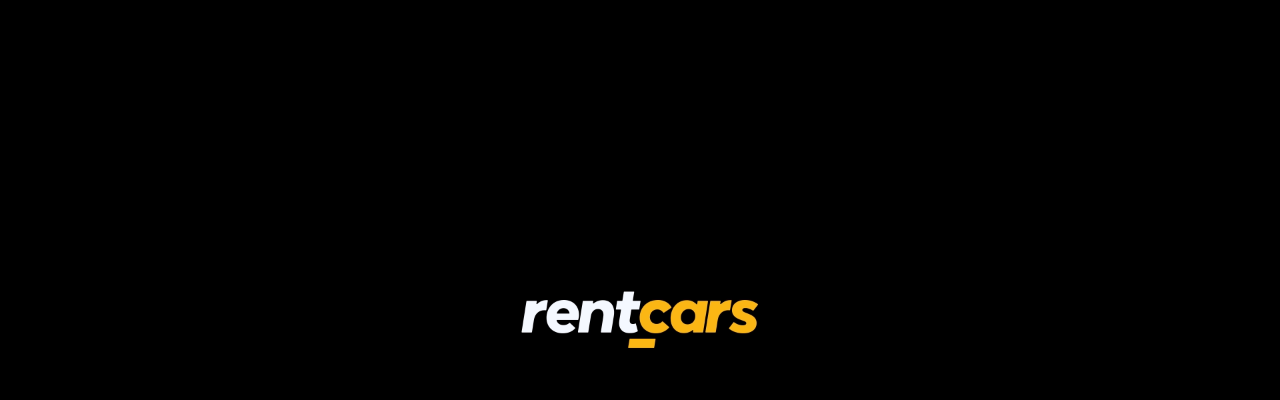

--- FILE ---
content_type: text/html; charset=utf-8
request_url: https://felipedolce.work/rentcars-rebranding
body_size: 6404
content:
<!DOCTYPE HTML>
<html lang="en-US">
<head>
  <meta charset="UTF-8" />
  <meta name="viewport" content="width=device-width, initial-scale=1" />
      <meta name="keywords"  content="animation,brand identity,branding,car,corporate,Logo Design,Travel,visual identity" />
      <meta name="description"  content="Olá, meu nome é Felipe Dolce. Sou especialista em UX Designer baseado em Curitiba, Brasil. Atualmente trabalhando no Grupo Boticário, projetando experiências digitais com uma equipe incrível.​​​​​​​" />
      <meta name="twitter:card"  content="summary_large_image" />
      <meta name="twitter:site"  content="@AdobePortfolio" />
      <meta  property="og:title" content="dolce ✦  @felipedolce - Rentcars Rebranding" />
      <meta  property="og:description" content="Olá, meu nome é Felipe Dolce. Sou especialista em UX Designer baseado em Curitiba, Brasil. Atualmente trabalhando no Grupo Boticário, projetando experiências digitais com uma equipe incrível.​​​​​​​" />
      <meta  property="og:image" content="https://cdn.myportfolio.com/54c1f73c-9e16-4587-96f2-710ffaed0bfd/a638c7c5-34b6-42c0-b0a3-7dac04abce53_rwc_0x0x450x300x450.jpg?h=1bbcadc483c7c5985af97b485cb5a643" />
        <link rel="icon" href="https://cdn.myportfolio.com/54c1f73c-9e16-4587-96f2-710ffaed0bfd/63503d03-754b-4de2-be1b-f241b790147c_carw_1x1x32.png?h=fb42dc71bfac847a022ecfb778e7254e" />
        <link rel="apple-touch-icon" href="https://cdn.myportfolio.com/54c1f73c-9e16-4587-96f2-710ffaed0bfd/ae8a5c13-aaa0-4d22-9d18-112f00df1e10_carw_1x1x180.png?h=6b35787fec357b26ecd6a231f7631db9" />
      <link rel="stylesheet" href="/dist/css/main.css" type="text/css" />
      <link rel="stylesheet" href="https://cdn.myportfolio.com/54c1f73c-9e16-4587-96f2-710ffaed0bfd/aa2e59ac0c84c1cd8468d2bde32b02cd1759777766.css?h=18e3fc68b861ccd676ce1a97a70f8d3f" type="text/css" />
    <link rel="canonical" href="https://felipedolce.work/rentcars-rebranding" />
      <title>dolce ✦  @felipedolce - Rentcars Rebranding</title>
    <script type="text/javascript" src="//use.typekit.net/ik/[base64].js?cb=35f77bfb8b50944859ea3d3804e7194e7a3173fb" async onload="
    try {
      window.Typekit.load();
    } catch (e) {
      console.warn('Typekit not loaded.');
    }
    "></script>
</head>
  <body class="transition-enabled">  <div class='page-background-video page-background-video-with-panel'>
  </div>
  <div class="js-responsive-nav">
    <div class="responsive-nav">
      <div class="close-responsive-click-area js-close-responsive-nav">
        <div class="close-responsive-button"></div>
      </div>
    </div>
  </div>
  <div class="site-wrap cfix js-site-wrap">
    <div class="site-container">
      <div class="site-content e2e-site-content">
        <main>
  <div class="page-container" data-context="page.page.container" data-hover-hint="pageContainer">
    <section class="page standard-modules">
      <div class="page-content js-page-content" data-context="pages" data-identity="id:p61060a851975e6c764c07e7b87f0b649aa5f7972bfc604ce4386f">
        <div id="project-canvas" class="js-project-modules modules content">
          <div id="project-modules">
              
              <div class="project-module module image project-module-image js-js-project-module"  style="padding-top: px;
padding-bottom: 0px;
">

  

  
     <div class="js-lightbox" data-src="https://cdn.myportfolio.com/54c1f73c-9e16-4587-96f2-710ffaed0bfd/45c112e9-5604-454b-adc6-e353a0e13336.gif?h=ab13860982e1c77bfc3ef42ddabc0dc4">
           <img
             class="js-lazy e2e-site-project-module-image"
             src="[data-uri]"
             data-src="https://cdn.myportfolio.com/54c1f73c-9e16-4587-96f2-710ffaed0bfd/45c112e9-5604-454b-adc6-e353a0e13336_rw_1920.gif?h=90914f6c65acaba11abc70ab2e96b4e0"
             data-srcset="https://cdn.myportfolio.com/54c1f73c-9e16-4587-96f2-710ffaed0bfd/45c112e9-5604-454b-adc6-e353a0e13336_rw_600.gif?h=714198b77b708ba2cd187230a4123ec6 600w,https://cdn.myportfolio.com/54c1f73c-9e16-4587-96f2-710ffaed0bfd/45c112e9-5604-454b-adc6-e353a0e13336_rw_1200.gif?h=3c9e9790bf7b54208026aedbe5493899 1200w,https://cdn.myportfolio.com/54c1f73c-9e16-4587-96f2-710ffaed0bfd/45c112e9-5604-454b-adc6-e353a0e13336_rw_1920.gif?h=90914f6c65acaba11abc70ab2e96b4e0 1920w,"
             data-sizes="(max-width: 1920px) 100vw, 1920px"
             width="1920"
             height="0"
             style="padding-bottom: 50%; background: rgba(0, 0, 0, 0.03)"
             
           >
     </div>
  

</div>

              
              
              
              
              
              
              
              
              
              
              
              
              
              <div class="project-module module text project-module-text align-right js-project-module e2e-site-project-module-text">
  <div class="rich-text js-text-editable module-text"><div style="line-height:26px; text-align:left;" class="texteditor-inline-lineheight"><br></div><div style="line-height:26px; text-align:left;" class="texteditor-inline-lineheight"><br></div><div style="line-height:26px; text-align:left;" class="texteditor-inline-lineheight"><br></div><div style="line-height:26px; text-align:left;" class="texteditor-inline-lineheight"><span style="font-size:18px;" class="texteditor-inline-fontsize"><span style="font-family:jxfv; font-weight:700;">Connecting people to the best car options around the world.</span></span></div><div style="line-height:26px; text-align:left;" class="texteditor-inline-lineheight"><span style="font-family:jxfv;font-weight:400;"><span style="font-size:16px;" class="texteditor-inline-fontsize">Rentcars.com is the largest online car rental platform in the Americas and one of the global leaders in the segment. At Rentcars.com, you can compare prices and car rental options from hundreds of rental companies and book the best option for you.</span></span></div><div style="line-height:26px; text-align:left;" class="texteditor-inline-lineheight"><span style="font-family:jxfv;font-weight:400;"><span style="font-size:16px;" class="texteditor-inline-fontsize">Founded in 2009, our mission is to offer the best car rental options in the world. We breathe excellence in customer service and work focused on ensuring satisfaction from the beginning to the end of your trip. In 2019, Rentcars.com was featured in TrustPilot as the best car rental agency in the world, given its high level standards of customer service and have partnerships with hundreds of rental companies, from major brands to local companies.</span></span></div></div>
</div>

              
              
              
              
              
              <div class="project-module module image project-module-image js-js-project-module" >

  

  
     <div class="js-lightbox" data-src="https://cdn.myportfolio.com/54c1f73c-9e16-4587-96f2-710ffaed0bfd/185d0fb1-cd04-4db0-88ba-03bef1a276dc.png?h=2d57937c0c4fc9ddd80f946be20fea7b">
           <img
             class="js-lazy e2e-site-project-module-image"
             src="[data-uri]"
             data-src="https://cdn.myportfolio.com/54c1f73c-9e16-4587-96f2-710ffaed0bfd/185d0fb1-cd04-4db0-88ba-03bef1a276dc_rw_1920.png?h=131ef731ba0d20cc9f869b5ee748ae99"
             data-srcset="https://cdn.myportfolio.com/54c1f73c-9e16-4587-96f2-710ffaed0bfd/185d0fb1-cd04-4db0-88ba-03bef1a276dc_rw_600.png?h=590bc19f30ede0ba8bd47bf3e194f420 600w,https://cdn.myportfolio.com/54c1f73c-9e16-4587-96f2-710ffaed0bfd/185d0fb1-cd04-4db0-88ba-03bef1a276dc_rw_1200.png?h=de2b2a8a61d2f2bc25e96fe06c832ba4 1200w,https://cdn.myportfolio.com/54c1f73c-9e16-4587-96f2-710ffaed0bfd/185d0fb1-cd04-4db0-88ba-03bef1a276dc_rw_1920.png?h=131ef731ba0d20cc9f869b5ee748ae99 1920w,"
             data-sizes="(max-width: 1920px) 100vw, 1920px"
             width="1920"
             height="0"
             style="padding-bottom: 46.67%; background: rgba(0, 0, 0, 0.03)"
             
           >
     </div>
  

</div>

              
              
              
              
              
              
              
              
              
              <div class="project-module module image project-module-image js-js-project-module" >

  

  
     <div class="js-lightbox" data-src="https://cdn.myportfolio.com/54c1f73c-9e16-4587-96f2-710ffaed0bfd/5ad07bf6-1b76-4d9e-a926-0be907deab49.png?h=3e5b999a29498dc9807b02ff86716e8e">
           <img
             class="js-lazy e2e-site-project-module-image"
             src="[data-uri]"
             data-src="https://cdn.myportfolio.com/54c1f73c-9e16-4587-96f2-710ffaed0bfd/5ad07bf6-1b76-4d9e-a926-0be907deab49_rw_1920.png?h=448f2fc2ddd7aca688641d011caefe67"
             data-srcset="https://cdn.myportfolio.com/54c1f73c-9e16-4587-96f2-710ffaed0bfd/5ad07bf6-1b76-4d9e-a926-0be907deab49_rw_600.png?h=36f5cef9962c216c9a871d10e01fa49b 600w,https://cdn.myportfolio.com/54c1f73c-9e16-4587-96f2-710ffaed0bfd/5ad07bf6-1b76-4d9e-a926-0be907deab49_rw_1200.png?h=40347d7893136f74e91d9190e09efe4d 1200w,https://cdn.myportfolio.com/54c1f73c-9e16-4587-96f2-710ffaed0bfd/5ad07bf6-1b76-4d9e-a926-0be907deab49_rw_1920.png?h=448f2fc2ddd7aca688641d011caefe67 1920w,"
             data-sizes="(max-width: 1920px) 100vw, 1920px"
             width="1920"
             height="0"
             style="padding-bottom: 70%; background: rgba(0, 0, 0, 0.03)"
             
           >
     </div>
  

</div>

              
              
              
              
              
              
              
              
              
              
              
              
              
              <div class="project-module module text project-module-text align-right js-project-module e2e-site-project-module-text">
  <div class="rich-text js-text-editable module-text"><div style="line-height:26px;text-align:left;" class="texteditor-inline-lineheight"><span style="font-family:jxfv;font-weight:500;"><br></span></div><div style="line-height:26px;text-align:left;" class="texteditor-inline-lineheight"><span style="font-family:jxfv;font-weight:500;"><br></span></div><div style="line-height:26px;text-align:left;" class="texteditor-inline-lineheight"><span style="font-family:jxfv;font-weight:700;">Building the Brand</span></div><div style="line-height:26px;text-align:left;" class="texteditor-inline-lineheight"><span style="font-family: jxfv; font-size: 16px;">It was important that Rentcars was recognised as being a strictly rental company. And it was clear from speaking to the CEO and stakeholders of the company that the brand needed to have a simple but straightforward approach.</span><br></div><div style="line-height:26px;text-align:left;" class="texteditor-inline-lineheight"><span style="font-family:jxfv;font-weight:500;"><br></span></div><div style="line-height:26px;text-align:left;" class="texteditor-inline-lineheight"><span style="font-family:jxfv;font-weight:500;">​​​​​​​</span></div></div>
</div>

              
              
              
              
              
              <div class="project-module module image project-module-image js-js-project-module" >

  

  
     <div class="js-lightbox" data-src="https://cdn.myportfolio.com/54c1f73c-9e16-4587-96f2-710ffaed0bfd/6112d345-14ce-4c44-bab5-11d08d356850.gif?h=802e6fdef18fea8c40f5d8f1e899309f">
           <img
             class="js-lazy e2e-site-project-module-image"
             src="[data-uri]"
             data-src="https://cdn.myportfolio.com/54c1f73c-9e16-4587-96f2-710ffaed0bfd/6112d345-14ce-4c44-bab5-11d08d356850_rw_1920.gif?h=eb3d3b87d0c16237e0c8bf7f7ffcbe7e"
             data-srcset="https://cdn.myportfolio.com/54c1f73c-9e16-4587-96f2-710ffaed0bfd/6112d345-14ce-4c44-bab5-11d08d356850_rw_600.gif?h=1301227a0402782c33176a9501df1e5e 600w,https://cdn.myportfolio.com/54c1f73c-9e16-4587-96f2-710ffaed0bfd/6112d345-14ce-4c44-bab5-11d08d356850_rw_1200.gif?h=aa5e86191ae46de92dcbcb0384629ce1 1200w,https://cdn.myportfolio.com/54c1f73c-9e16-4587-96f2-710ffaed0bfd/6112d345-14ce-4c44-bab5-11d08d356850_rw_1920.gif?h=eb3d3b87d0c16237e0c8bf7f7ffcbe7e 1920w,"
             data-sizes="(max-width: 1920px) 100vw, 1920px"
             width="1920"
             height="0"
             style="padding-bottom: 50%; background: rgba(0, 0, 0, 0.03)"
             
           >
     </div>
  

</div>

              
              
              
              
              
              
              
              
              
              <div class="project-module module image project-module-image js-js-project-module" >

  

  
     <div class="js-lightbox" data-src="https://cdn.myportfolio.com/54c1f73c-9e16-4587-96f2-710ffaed0bfd/665b0cd4-fc59-480e-8caf-04e8d7a1ea9f.png?h=926f53ad1b6d156d41f790ca03a7f073">
           <img
             class="js-lazy e2e-site-project-module-image"
             src="[data-uri]"
             data-src="https://cdn.myportfolio.com/54c1f73c-9e16-4587-96f2-710ffaed0bfd/665b0cd4-fc59-480e-8caf-04e8d7a1ea9f_rw_1920.png?h=a412b45142af8001f84bfcedfb91971f"
             data-srcset="https://cdn.myportfolio.com/54c1f73c-9e16-4587-96f2-710ffaed0bfd/665b0cd4-fc59-480e-8caf-04e8d7a1ea9f_rw_600.png?h=ab16b74f4584344a9b4eb7a983270e24 600w,https://cdn.myportfolio.com/54c1f73c-9e16-4587-96f2-710ffaed0bfd/665b0cd4-fc59-480e-8caf-04e8d7a1ea9f_rw_1200.png?h=6150c562c11e7bb49f8fee17bc31b1f3 1200w,https://cdn.myportfolio.com/54c1f73c-9e16-4587-96f2-710ffaed0bfd/665b0cd4-fc59-480e-8caf-04e8d7a1ea9f_rw_1920.png?h=a412b45142af8001f84bfcedfb91971f 1920w,"
             data-sizes="(max-width: 1920px) 100vw, 1920px"
             width="1920"
             height="0"
             style="padding-bottom: 60.67%; background: rgba(0, 0, 0, 0.03)"
             
           >
     </div>
  

</div>

              
              
              
              
              
              
              
              
              
              <div class="project-module module image project-module-image js-js-project-module"  style="padding-top: px;
padding-bottom: 0px;
">

  

  
     <div class="js-lightbox" data-src="https://cdn.myportfolio.com/54c1f73c-9e16-4587-96f2-710ffaed0bfd/19bd0d7b-0cea-4637-9cae-5ede915c0d7c.png?h=162c092e048098aebf1691f53aa9bc33">
           <img
             class="js-lazy e2e-site-project-module-image"
             src="[data-uri]"
             data-src="https://cdn.myportfolio.com/54c1f73c-9e16-4587-96f2-710ffaed0bfd/19bd0d7b-0cea-4637-9cae-5ede915c0d7c_rw_1920.png?h=40c8c46853f034f11db43bc4b7bea388"
             data-srcset="https://cdn.myportfolio.com/54c1f73c-9e16-4587-96f2-710ffaed0bfd/19bd0d7b-0cea-4637-9cae-5ede915c0d7c_rw_600.png?h=22893be8e1eb816bfc3fcd3962998f3c 600w,https://cdn.myportfolio.com/54c1f73c-9e16-4587-96f2-710ffaed0bfd/19bd0d7b-0cea-4637-9cae-5ede915c0d7c_rw_1200.png?h=b7111978e32772fded51365e4bc4c263 1200w,https://cdn.myportfolio.com/54c1f73c-9e16-4587-96f2-710ffaed0bfd/19bd0d7b-0cea-4637-9cae-5ede915c0d7c_rw_1920.png?h=40c8c46853f034f11db43bc4b7bea388 1920w,"
             data-sizes="(max-width: 1920px) 100vw, 1920px"
             width="1920"
             height="0"
             style="padding-bottom: 35.83%; background: rgba(0, 0, 0, 0.03)"
             
           >
     </div>
  

</div>

              
              
              
              
              
              
              
              
              
              <div class="project-module module image project-module-image js-js-project-module"  style="padding-top: px;
padding-bottom: 0px;
">

  

  
     <div class="js-lightbox" data-src="https://cdn.myportfolio.com/54c1f73c-9e16-4587-96f2-710ffaed0bfd/91517a3d-f93a-4fc0-8dfc-7f2554998ed7.png?h=054d4e740274618eefe5529c747a4c2e">
           <img
             class="js-lazy e2e-site-project-module-image"
             src="[data-uri]"
             data-src="https://cdn.myportfolio.com/54c1f73c-9e16-4587-96f2-710ffaed0bfd/91517a3d-f93a-4fc0-8dfc-7f2554998ed7_rw_1920.png?h=b5e6aee98210821f0e4b060bf2ceafc3"
             data-srcset="https://cdn.myportfolio.com/54c1f73c-9e16-4587-96f2-710ffaed0bfd/91517a3d-f93a-4fc0-8dfc-7f2554998ed7_rw_600.png?h=7d38c3ac81e595a84d982680ee40ceed 600w,https://cdn.myportfolio.com/54c1f73c-9e16-4587-96f2-710ffaed0bfd/91517a3d-f93a-4fc0-8dfc-7f2554998ed7_rw_1200.png?h=0307ae2b7e1f88fdbd5f120af2f8e3fb 1200w,https://cdn.myportfolio.com/54c1f73c-9e16-4587-96f2-710ffaed0bfd/91517a3d-f93a-4fc0-8dfc-7f2554998ed7_rw_1920.png?h=b5e6aee98210821f0e4b060bf2ceafc3 1920w,"
             data-sizes="(max-width: 1920px) 100vw, 1920px"
             width="1920"
             height="0"
             style="padding-bottom: 16.17%; background: rgba(0, 0, 0, 0.03)"
             
           >
     </div>
  

</div>

              
              
              
              
              
              
              
              
              
              <div class="project-module module image project-module-image js-js-project-module"  style="padding-top: px;
padding-bottom: 0px;
">

  

  
     <div class="js-lightbox" data-src="https://cdn.myportfolio.com/54c1f73c-9e16-4587-96f2-710ffaed0bfd/b2a9f4a0-40a7-466a-8f05-4c59fb1a3dc8.png?h=b0d28f211ccf942cfad0fef41be0da73">
           <img
             class="js-lazy e2e-site-project-module-image"
             src="[data-uri]"
             data-src="https://cdn.myportfolio.com/54c1f73c-9e16-4587-96f2-710ffaed0bfd/b2a9f4a0-40a7-466a-8f05-4c59fb1a3dc8_rw_1920.png?h=fcc4227b1b2e09802b9c803d746daf75"
             data-srcset="https://cdn.myportfolio.com/54c1f73c-9e16-4587-96f2-710ffaed0bfd/b2a9f4a0-40a7-466a-8f05-4c59fb1a3dc8_rw_600.png?h=018ed13b2603ceba642f8934fe0a07b7 600w,https://cdn.myportfolio.com/54c1f73c-9e16-4587-96f2-710ffaed0bfd/b2a9f4a0-40a7-466a-8f05-4c59fb1a3dc8_rw_1200.png?h=a1687d0b48316ec2f92276a05169d0e4 1200w,https://cdn.myportfolio.com/54c1f73c-9e16-4587-96f2-710ffaed0bfd/b2a9f4a0-40a7-466a-8f05-4c59fb1a3dc8_rw_1920.png?h=fcc4227b1b2e09802b9c803d746daf75 1920w,"
             data-sizes="(max-width: 1920px) 100vw, 1920px"
             width="1920"
             height="0"
             style="padding-bottom: 42.5%; background: rgba(0, 0, 0, 0.03)"
             
           >
     </div>
  

</div>

              
              
              
              
              
              
              
              
              
              
              
              
              
              
              
              <div class="project-module module media_collection project-module-media_collection" data-id="m61060a84ee87884e808a8a82634acbb90189c55fc886a2a9ef5ac"  style="padding-top: px;
padding-bottom: 0px;
">
  <div class="grid--main js-grid-main" data-grid-max-images="
  ">
    <div class="grid__item-container js-grid-item-container" data-flex-grow="260" style="width:260px; flex-grow:260;" data-width="1186" data-height="1186">
      <script type="text/html" class="js-lightbox-slide-content">
        <div class="grid__image-wrapper">
          <img src="https://cdn.myportfolio.com/54c1f73c-9e16-4587-96f2-710ffaed0bfd/6b1f3484-083e-4bc0-95b9-52ace3e14690_rw_1200.gif?h=c02c65d4cdbc3c24be4667c67d81b7bb" srcset="https://cdn.myportfolio.com/54c1f73c-9e16-4587-96f2-710ffaed0bfd/6b1f3484-083e-4bc0-95b9-52ace3e14690_rw_600.gif?h=1c6f012f40af7f7daf4888d2baa8e481 600w,https://cdn.myportfolio.com/54c1f73c-9e16-4587-96f2-710ffaed0bfd/6b1f3484-083e-4bc0-95b9-52ace3e14690_rw_1200.gif?h=c02c65d4cdbc3c24be4667c67d81b7bb 1186w,"  sizes="(max-width: 1186px) 100vw, 1186px">
        <div>
      </script>
      <img
        class="grid__item-image js-grid__item-image grid__item-image-lazy js-lazy"
        src="[data-uri]"
        
        data-src="https://cdn.myportfolio.com/54c1f73c-9e16-4587-96f2-710ffaed0bfd/6b1f3484-083e-4bc0-95b9-52ace3e14690_rw_1200.gif?h=c02c65d4cdbc3c24be4667c67d81b7bb"
        data-srcset="https://cdn.myportfolio.com/54c1f73c-9e16-4587-96f2-710ffaed0bfd/6b1f3484-083e-4bc0-95b9-52ace3e14690_rw_600.gif?h=1c6f012f40af7f7daf4888d2baa8e481 600w,https://cdn.myportfolio.com/54c1f73c-9e16-4587-96f2-710ffaed0bfd/6b1f3484-083e-4bc0-95b9-52ace3e14690_rw_1200.gif?h=c02c65d4cdbc3c24be4667c67d81b7bb 1186w,"
      >
      <span class="grid__item-filler" style="padding-bottom:100%;"></span>
    </div>
    <div class="grid__item-container js-grid-item-container" data-flex-grow="260" style="width:260px; flex-grow:260;" data-width="1187" data-height="1187">
      <script type="text/html" class="js-lightbox-slide-content">
        <div class="grid__image-wrapper">
          <img src="https://cdn.myportfolio.com/54c1f73c-9e16-4587-96f2-710ffaed0bfd/4e355ca1-e324-4212-8022-e12244202460_rw_1200.png?h=619cd27dbce4847dc9901db59df7780c" srcset="https://cdn.myportfolio.com/54c1f73c-9e16-4587-96f2-710ffaed0bfd/4e355ca1-e324-4212-8022-e12244202460_rw_600.png?h=ded25c8b820426b423ed3baf09f2719b 600w,https://cdn.myportfolio.com/54c1f73c-9e16-4587-96f2-710ffaed0bfd/4e355ca1-e324-4212-8022-e12244202460_rw_1200.png?h=619cd27dbce4847dc9901db59df7780c 1187w,"  sizes="(max-width: 1187px) 100vw, 1187px">
        <div>
      </script>
      <img
        class="grid__item-image js-grid__item-image grid__item-image-lazy js-lazy"
        src="[data-uri]"
        
        data-src="https://cdn.myportfolio.com/54c1f73c-9e16-4587-96f2-710ffaed0bfd/4e355ca1-e324-4212-8022-e12244202460_rw_1200.png?h=619cd27dbce4847dc9901db59df7780c"
        data-srcset="https://cdn.myportfolio.com/54c1f73c-9e16-4587-96f2-710ffaed0bfd/4e355ca1-e324-4212-8022-e12244202460_rw_600.png?h=ded25c8b820426b423ed3baf09f2719b 600w,https://cdn.myportfolio.com/54c1f73c-9e16-4587-96f2-710ffaed0bfd/4e355ca1-e324-4212-8022-e12244202460_rw_1200.png?h=619cd27dbce4847dc9901db59df7780c 1187w,"
      >
      <span class="grid__item-filler" style="padding-bottom:100%;"></span>
    </div>
    <div class="js-grid-spacer"></div>
  </div>
</div>

              
              
              
              <div class="project-module module image project-module-image js-js-project-module"  style="padding-top: px;
padding-bottom: 0px;
">

  

  
     <div class="js-lightbox" data-src="https://cdn.myportfolio.com/54c1f73c-9e16-4587-96f2-710ffaed0bfd/2c2e7cfc-eb7d-4791-8343-98d1fc19bdca.png?h=6928d97d3a1309d3fb3eaa70c8d19d37">
           <img
             class="js-lazy e2e-site-project-module-image"
             src="[data-uri]"
             data-src="https://cdn.myportfolio.com/54c1f73c-9e16-4587-96f2-710ffaed0bfd/2c2e7cfc-eb7d-4791-8343-98d1fc19bdca_rw_1920.png?h=547164dbaf44e8ff3ac7841f73f09392"
             data-srcset="https://cdn.myportfolio.com/54c1f73c-9e16-4587-96f2-710ffaed0bfd/2c2e7cfc-eb7d-4791-8343-98d1fc19bdca_rw_600.png?h=2d3c044965058b96c4bfcd7f8cafb077 600w,https://cdn.myportfolio.com/54c1f73c-9e16-4587-96f2-710ffaed0bfd/2c2e7cfc-eb7d-4791-8343-98d1fc19bdca_rw_1200.png?h=4433a5e3a83e9962e684d804a2928bc2 1200w,https://cdn.myportfolio.com/54c1f73c-9e16-4587-96f2-710ffaed0bfd/2c2e7cfc-eb7d-4791-8343-98d1fc19bdca_rw_1920.png?h=547164dbaf44e8ff3ac7841f73f09392 1920w,"
             data-sizes="(max-width: 1920px) 100vw, 1920px"
             width="1920"
             height="0"
             style="padding-bottom: 31.17%; background: rgba(0, 0, 0, 0.03)"
             
           >
     </div>
  

</div>

              
              
              
              
              
              
              
              
              
              <div class="project-module module image project-module-image js-js-project-module"  style="padding-top: px;
padding-bottom: 0px;
">

  

  
     <div class="js-lightbox" data-src="https://cdn.myportfolio.com/54c1f73c-9e16-4587-96f2-710ffaed0bfd/a38e7457-ce13-4fae-889d-5641b8f2581a.png?h=42b6dc1e73a89a79df2e9ef2608ce1ef">
           <img
             class="js-lazy e2e-site-project-module-image"
             src="[data-uri]"
             data-src="https://cdn.myportfolio.com/54c1f73c-9e16-4587-96f2-710ffaed0bfd/a38e7457-ce13-4fae-889d-5641b8f2581a_rw_1920.png?h=65196a0b5debe918aa2ac79160023594"
             data-srcset="https://cdn.myportfolio.com/54c1f73c-9e16-4587-96f2-710ffaed0bfd/a38e7457-ce13-4fae-889d-5641b8f2581a_rw_600.png?h=7ba75e8371f8194d6749885fa360ae02 600w,https://cdn.myportfolio.com/54c1f73c-9e16-4587-96f2-710ffaed0bfd/a38e7457-ce13-4fae-889d-5641b8f2581a_rw_1200.png?h=19ef99bf92903fcb77b3e444f092254d 1200w,https://cdn.myportfolio.com/54c1f73c-9e16-4587-96f2-710ffaed0bfd/a38e7457-ce13-4fae-889d-5641b8f2581a_rw_1920.png?h=65196a0b5debe918aa2ac79160023594 1920w,"
             data-sizes="(max-width: 1920px) 100vw, 1920px"
             width="1920"
             height="0"
             style="padding-bottom: 60.67%; background: rgba(0, 0, 0, 0.03)"
             
           >
     </div>
  

</div>

              
              
              
              
              
              
              
              
              
              <div class="project-module module image project-module-image js-js-project-module"  style="padding-top: px;
padding-bottom: 0px;
">

  

  
     <div class="js-lightbox" data-src="https://cdn.myportfolio.com/54c1f73c-9e16-4587-96f2-710ffaed0bfd/cf3e7eae-47cc-444a-bbe5-043f0b9b2d70.png?h=8e4aa1c012c7a9c42cf5dacb7cb54f5d">
           <img
             class="js-lazy e2e-site-project-module-image"
             src="[data-uri]"
             data-src="https://cdn.myportfolio.com/54c1f73c-9e16-4587-96f2-710ffaed0bfd/cf3e7eae-47cc-444a-bbe5-043f0b9b2d70_rw_1920.png?h=2b11e0e8b0cc07ab1c5116212cc7d9a2"
             data-srcset="https://cdn.myportfolio.com/54c1f73c-9e16-4587-96f2-710ffaed0bfd/cf3e7eae-47cc-444a-bbe5-043f0b9b2d70_rw_600.png?h=482614e4ec9e31a5f107576949005f62 600w,https://cdn.myportfolio.com/54c1f73c-9e16-4587-96f2-710ffaed0bfd/cf3e7eae-47cc-444a-bbe5-043f0b9b2d70_rw_1200.png?h=4af6434718e4a49254d239b55594e810 1200w,https://cdn.myportfolio.com/54c1f73c-9e16-4587-96f2-710ffaed0bfd/cf3e7eae-47cc-444a-bbe5-043f0b9b2d70_rw_1920.png?h=2b11e0e8b0cc07ab1c5116212cc7d9a2 1920w,"
             data-sizes="(max-width: 1920px) 100vw, 1920px"
             width="1920"
             height="0"
             style="padding-bottom: 63.5%; background: rgba(0, 0, 0, 0.03)"
             
           >
     </div>
  

</div>

              
              
              
              
              
              
              
              
              
              <div class="project-module module image project-module-image js-js-project-module"  style="padding-top: px;
padding-bottom: 0px;
">

  

  
     <div class="js-lightbox" data-src="https://cdn.myportfolio.com/54c1f73c-9e16-4587-96f2-710ffaed0bfd/732902f2-e085-4efb-aeb1-a13cad622be1.png?h=7b4ff2d0aff611ff8c37208f26717673">
           <img
             class="js-lazy e2e-site-project-module-image"
             src="[data-uri]"
             data-src="https://cdn.myportfolio.com/54c1f73c-9e16-4587-96f2-710ffaed0bfd/732902f2-e085-4efb-aeb1-a13cad622be1_rw_3840.png?h=6ac6e0dbcf85763e824351c1c19e96db"
             data-srcset="https://cdn.myportfolio.com/54c1f73c-9e16-4587-96f2-710ffaed0bfd/732902f2-e085-4efb-aeb1-a13cad622be1_rw_600.png?h=77e6bec2a31a4cde32fc2a01ba2e0972 600w,https://cdn.myportfolio.com/54c1f73c-9e16-4587-96f2-710ffaed0bfd/732902f2-e085-4efb-aeb1-a13cad622be1_rw_1200.png?h=97cbc08dc613b34d75da94e5c8bd6126 1200w,https://cdn.myportfolio.com/54c1f73c-9e16-4587-96f2-710ffaed0bfd/732902f2-e085-4efb-aeb1-a13cad622be1_rw_1920.png?h=8b5ca78dc711e0f46f434b4f79bf9c1a 1920w,https://cdn.myportfolio.com/54c1f73c-9e16-4587-96f2-710ffaed0bfd/732902f2-e085-4efb-aeb1-a13cad622be1_rw_3840.png?h=6ac6e0dbcf85763e824351c1c19e96db 3840w,"
             data-sizes="(max-width: 3840px) 100vw, 3840px"
             width="3840"
             height="0"
             style="padding-bottom: 61.17%; background: rgba(0, 0, 0, 0.03)"
             
           >
     </div>
  

</div>

              
              
              
              
              
              
              
              
              
              <div class="project-module module image project-module-image js-js-project-module" >

  

  
     <div class="js-lightbox" data-src="https://cdn.myportfolio.com/54c1f73c-9e16-4587-96f2-710ffaed0bfd/921c8bd4-74e5-4f45-8b3e-03b394bfe391.gif?h=10afafa1b821a56509ae655a9bc99a82">
           <img
             class="js-lazy e2e-site-project-module-image"
             src="[data-uri]"
             data-src="https://cdn.myportfolio.com/54c1f73c-9e16-4587-96f2-710ffaed0bfd/921c8bd4-74e5-4f45-8b3e-03b394bfe391_rw_1920.gif?h=accd97f60c5889a50cb5bd19be3b0302"
             data-srcset="https://cdn.myportfolio.com/54c1f73c-9e16-4587-96f2-710ffaed0bfd/921c8bd4-74e5-4f45-8b3e-03b394bfe391_rw_600.gif?h=7a5fe677d13d212af7997d6a22185123 600w,https://cdn.myportfolio.com/54c1f73c-9e16-4587-96f2-710ffaed0bfd/921c8bd4-74e5-4f45-8b3e-03b394bfe391_rw_1200.gif?h=dfcb2bca7a9bb8c37ac88a9a42224b14 1200w,https://cdn.myportfolio.com/54c1f73c-9e16-4587-96f2-710ffaed0bfd/921c8bd4-74e5-4f45-8b3e-03b394bfe391_rw_1920.gif?h=accd97f60c5889a50cb5bd19be3b0302 1440w,"
             data-sizes="(max-width: 1440px) 100vw, 1440px"
             width="1440"
             height="0"
             style="padding-bottom: 27.67%; background: rgba(0, 0, 0, 0.03)"
             
           >
     </div>
  

</div>

              
              
              
              
              
              
              
              
              
              
              
              
              
              
              
              
              <div class="js-project-module project-module module social_icons project-module-social_icons align-" data-id="m610638b1447d75e961956f0d9131731303a2360328b4bbb315462">
  <div class="module-content module-content-social_icons js-module-content">
      <div class="social">
        <ul>
              <li>
                <a href="https://www.linkedin.com/in/felipedolce/" target="_blank">
                  <svg version="1.1" id="Layer_1" xmlns="http://www.w3.org/2000/svg" xmlns:xlink="http://www.w3.org/1999/xlink" viewBox="0 0 30 24" style="enable-background:new 0 0 30 24;" xml:space="preserve" class="icon">
                  <path id="path-1_24_" d="M19.6,19v-5.8c0-1.4-0.5-2.4-1.7-2.4c-1,0-1.5,0.7-1.8,1.3C16,12.3,16,12.6,16,13v6h-3.4
                    c0,0,0.1-9.8,0-10.8H16v1.5c0,0,0,0,0,0h0v0C16.4,9,17.2,7.9,19,7.9c2.3,0,4,1.5,4,4.9V19H19.6z M8.9,6.7L8.9,6.7
                    C7.7,6.7,7,5.9,7,4.9C7,3.8,7.8,3,8.9,3s1.9,0.8,1.9,1.9C10.9,5.9,10.1,6.7,8.9,6.7z M10.6,19H7.2V8.2h3.4V19z"/>
                  </svg>
                </a>
              </li>
              <li>
                <a href="https://www.instagram.com/felipedolce/" target="_blank">
                  <svg version="1.1" id="Layer_1" xmlns="http://www.w3.org/2000/svg" xmlns:xlink="http://www.w3.org/1999/xlink" viewBox="0 0 30 24" style="enable-background:new 0 0 30 24;" xml:space="preserve" class="icon">
                  <g>
                    <path d="M15,5.4c2.1,0,2.4,0,3.2,0c0.8,0,1.2,0.2,1.5,0.3c0.4,0.1,0.6,0.3,0.9,0.6c0.3,0.3,0.5,0.5,0.6,0.9
                      c0.1,0.3,0.2,0.7,0.3,1.5c0,0.8,0,1.1,0,3.2s0,2.4,0,3.2c0,0.8-0.2,1.2-0.3,1.5c-0.1,0.4-0.3,0.6-0.6,0.9c-0.3,0.3-0.5,0.5-0.9,0.6
                      c-0.3,0.1-0.7,0.2-1.5,0.3c-0.8,0-1.1,0-3.2,0s-2.4,0-3.2,0c-0.8,0-1.2-0.2-1.5-0.3c-0.4-0.1-0.6-0.3-0.9-0.6
                      c-0.3-0.3-0.5-0.5-0.6-0.9c-0.1-0.3-0.2-0.7-0.3-1.5c0-0.8,0-1.1,0-3.2s0-2.4,0-3.2c0-0.8,0.2-1.2,0.3-1.5c0.1-0.4,0.3-0.6,0.6-0.9
                      c0.3-0.3,0.5-0.5,0.9-0.6c0.3-0.1,0.7-0.2,1.5-0.3C12.6,5.4,12.9,5.4,15,5.4 M15,4c-2.2,0-2.4,0-3.3,0c-0.9,0-1.4,0.2-1.9,0.4
                      c-0.5,0.2-1,0.5-1.4,0.9C7.9,5.8,7.6,6.2,7.4,6.8C7.2,7.3,7.1,7.9,7,8.7C7,9.6,7,9.8,7,12s0,2.4,0,3.3c0,0.9,0.2,1.4,0.4,1.9
                      c0.2,0.5,0.5,1,0.9,1.4c0.4,0.4,0.9,0.7,1.4,0.9c0.5,0.2,1.1,0.3,1.9,0.4c0.9,0,1.1,0,3.3,0s2.4,0,3.3,0c0.9,0,1.4-0.2,1.9-0.4
                      c0.5-0.2,1-0.5,1.4-0.9c0.4-0.4,0.7-0.9,0.9-1.4c0.2-0.5,0.3-1.1,0.4-1.9c0-0.9,0-1.1,0-3.3s0-2.4,0-3.3c0-0.9-0.2-1.4-0.4-1.9
                      c-0.2-0.5-0.5-1-0.9-1.4c-0.4-0.4-0.9-0.7-1.4-0.9c-0.5-0.2-1.1-0.3-1.9-0.4C17.4,4,17.2,4,15,4L15,4L15,4z"/>
                    <path d="M15,7.9c-2.3,0-4.1,1.8-4.1,4.1s1.8,4.1,4.1,4.1s4.1-1.8,4.1-4.1S17.3,7.9,15,7.9L15,7.9z M15,14.7c-1.5,0-2.7-1.2-2.7-2.7
                      c0-1.5,1.2-2.7,2.7-2.7s2.7,1.2,2.7,2.7C17.7,13.5,16.5,14.7,15,14.7L15,14.7z"/>
                    <path d="M20.2,7.7c0,0.5-0.4,1-1,1s-1-0.4-1-1s0.4-1,1-1S20.2,7.2,20.2,7.7L20.2,7.7z"/>
                  </g>
                  </svg>
                </a>
              </li>
        </ul>
      </div>
  </div>
</div>

              
          </div>
        </div>
      </div>
    </section>
  </div>
        </main>
      </div>
    </div>
  </div>
</body>
<script type="text/javascript">
  // fix for Safari's back/forward cache
  window.onpageshow = function(e) {
    if (e.persisted) { window.location.reload(); }
  };
</script>
  <script type="text/javascript">var __config__ = {"page_id":"p61060a851975e6c764c07e7b87f0b649aa5f7972bfc604ce4386f","theme":{"name":"marta\/tom"},"pageTransition":true,"linkTransition":true,"disableDownload":false,"localizedValidationMessages":{"required":"This field is required","Email":"This field must be a valid email address"},"lightbox":{"enabled":false},"cookie_banner":{"enabled":false}};</script>
  <script type="text/javascript" src="/site/translations?cb=35f77bfb8b50944859ea3d3804e7194e7a3173fb"></script>
  <script type="text/javascript" src="/dist/js/main.js?cb=35f77bfb8b50944859ea3d3804e7194e7a3173fb"></script>
</html>
